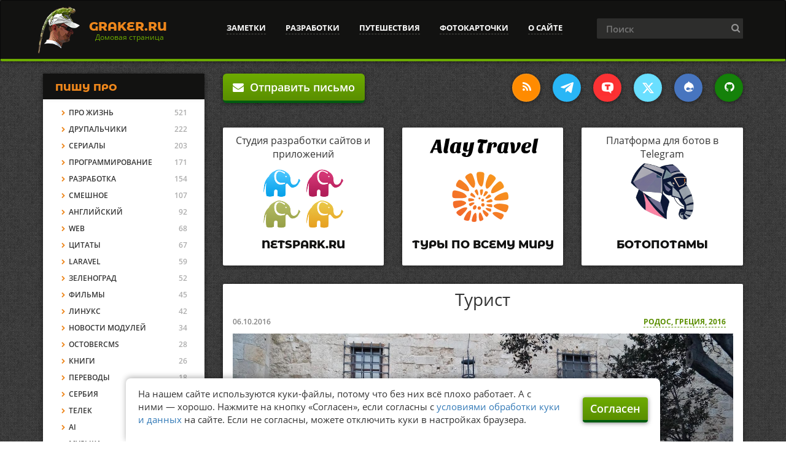

--- FILE ---
content_type: text/html; charset=UTF-8
request_url: https://graker.ru/galleries/greece-rhodes-2016/1139
body_size: 5102
content:
<!DOCTYPE html>
<html lang="ru" xmlns="http://www.w3.org/1999/xhtml"
      xmlns:og="http://ogp.me/ns#">
    <head>
        <meta charset="utf-8">
        <title>Турист | Graker.Ru</title>
        <meta name="description" content="">
        <meta name="title" content="Турист | Graker.Ru">
        <meta name="author" content="Graker">
        <meta name="viewport" content="width=device-width, initial-scale=1.0">
        <meta name="generator" content="OctoberCMS">
        <meta name="yandex-verification" content="1ee176c3f9012a5e" />
                <link rel="icon" type="image/png" href="https://graker.ru/themes/grakerru/assets/images/icon.png" />
        <link rel="canonical" href="https://graker.ru/galleries/greece-rhodes-2016/1139"/>
                <link href="https://graker.ru/combine/76d5dbabfe3fc8cc0ac0fcf531f129f0-1755592047?v=1.2" rel="stylesheet">
            </head>
    <body>

        <!-- Header -->
        <header id="layout-header">

            <!-- Nav -->
            <nav id="layout-nav" class="navbar navbar-inverse" role="navigation">
                <div class="container">
                    <div class="navbar-header">
                        <button type="button" class="navbar-toggle" data-toggle="collapse" data-target=".navbar-main-collapse">
                            <span class="sr-only">Toggle navigation</span>
                            <span class="icon-bar"></span>
                            <span class="icon-bar"></span>
                            <span class="icon-bar"></span>
                        </button>
                        <div>
                                                            <a class="navbar-brand" href="https://graker.ru">Graker.Ru</a>
                                                        <span class="site-slogan">Домовая страница</span>
                        </div>
                    </div>
                    <div class="collapse navbar-collapse navbar-main-collapse">
                        <ul class="nav navbar-nav">
        <li role="presentation" class="  ">
                    <a href="https://graker.ru" >
                Заметки
            </a>
        
            </li>
    <li role="presentation" class="  ">
                    <a href="https://graker.ru/project" >
                Разработки
            </a>
        
            </li>
    <li role="presentation" class="  ">
                    <a href="https://graker.ru/travel" >
                Путешествия
            </a>
        
            </li>
    <li role="presentation" class="  ">
                    <a href="https://graker.ru/galleries" >
                Фотокарточки
            </a>
        
            </li>
    <li role="presentation" class="  ">
                    <a href="https://graker.ru/about" >
                О сайте
            </a>
        
            </li>
</ul>
                        <form class="navbar-form navbar-right navbar-search" role="search" action="https://graker.ru/search" method="get">
                            <div class="form-group has-feedback">
                                <input name="q" type="text" placeholder="Поиск" autocomplete="off">
                                <i class="icon-search form-control-feedback"></i>
                            </div>
                        </form>
                    </div>
                </div>
            </nav>

            <div class="christmas-container container-fluid">
                            </div>

        </header>

        <!-- Content -->
        <section id="layout-content">
            <div class="container">
                <div class="row">
                    <div class="col-md-9 col-md-push-3">
                        <div class="row">
    <div class="col-xs-12 col-sm-4 contact-button">
        <a data-toggle="modal" href="#content-confirmation" class="btn btn-primary btn-lg"><i class="icon-envelope"></i>&nbsp;&nbsp;Отправить письмо</a>
    </div>
    <div class="col-xs-12 col-sm-offset-2 col-sm-6">
        <div class="service-icons pull-right">
            <a class="rss-link" title="Лента RSS" target="_blank" href="/rss.xml"><i class="icon-rss"></i></a>
            <a class="telegram-link" title="Телеграм-канал" target="_blank" href="https://t.me/graker_coding"><i class="icon-telegram"></i></a>
            <a class="tenchat-link" title="Tenchat" target="_blank" href="https://tenchat.ru/graker"><i class="icon-tenchat"></i></a>
            <a class="twitter-link" title="Xwitter" target="_blank" href="https://x.com/graker_ru"><i class="icon-x-twitter"></i></a>
            <a class="drupal-link" title="Drupal" target="_blank" href="https://www.drupal.org/u/graker"><i class="icon-drupal"></i></a>
            <a class="github-link" title="Github" target="_blank" href="https://github.com/graker/"><i class="icon-github"></i></a>
        </div>
    </div>
</div>                        <div class="project-blocks">
    <div class="row">
                    <div class="col-sm-4">
                <div class="project-block netspark-project">
    <div class="description">
        Студия разработки сайтов и приложений
    </div>
    <div class="image">
        <a href="https://netspark.ru" target="_blank"><img src="https://graker.ru/themes/grakerru/assets/images/content/netspark.png" /></a>
    </div>
    <h4>
        <a href="https://netspark.ru" target="_blank">Netspark.ru</a>
    </h4>
</div>            </div>
                    <div class="col-sm-4">
                <div class="project-block alaytravel-project">
    <div class="image-fit">
        <a href="https://alaytravel.ru"><img src="https://graker.ru/themes/grakerru/assets/images/content/alaytravel.svg" /></a>
    </div>
    <h4>
        <a href="https://alaytravel.ru">Туры по всему миру</a>
    </h4>
</div>            </div>
                    <div class="col-sm-4">
                <div class="project-block botopotamus-project">
    <div class="description">
        Платформа для ботов в Telegram
    </div>
    <div class="image">
        <a href="https://botopotamus.ru" target="_blank"><img src="https://graker.ru/themes/grakerru/assets/images/content/botopotamus.png" /></a>
    </div>
    <h4>
        <a href="https://botopotamus.ru" target="_blank">Ботопотамы</a>
    </h4>
</div>            </div>
            </div>
</div>                        <div class="post-wrapper">
    
    <h1 class="blog-post-heading">Турист</h1>
<div class="photo-image row">
    <div class="photo col-xs-12">
        <div class="date-and-tags">
            <div class="date">
                06.10.2016
            </div>
            <div class="tags">
                <span class="tag"><a href="https://graker.ru/galleries/greece-rhodes-2016">Родос, Греция, 2016</a></span>
            </div>
        </div>
        <a class="magnific" title="Турист" href="https://graker.ru/storage/app/uploads/public/57f/6ae/4db/57f6ae4dbebbc439810698.jpg">
            <img data-src="dsc08148.jpg" src="https://graker.ru/storage/app/uploads/public/57f/6ae/4db/57f6ae4dbebbc439810698.jpg" alt="Турист" title="Турист" style="max-width: 100%" />
        </a>
    </div>
        <div class="text-center col-xs-12">
        <div class="photo-navigation">
                            <a class="next" href="https://graker.ru/galleries/greece-rhodes-2016/1140">‹ следующая фотокарточка</a>
                        <div>|</div>
                            <a class="previous" href="https://graker.ru/galleries/greece-rhodes-2016/1138">предыдущая фотокарточка ›</a>
                    </div>
    </div>
</div></div>                    </div>
                    <div class="col-md-3 col-md-pull-9"><div id="sidebar" class="sidebar">
    <div class="sidebar-block">
        <h3>Пишу про</h3>
        <div class="block-content">
                <ul class="category-list">
                  <li >
      <a href="/life">Про жизнь</a>
              <span class="category-posts-count">521</span>
      
              <ul>
                  </ul>
          </li>
                <li >
      <a href="/drupal">Друпальчики</a>
              <span class="category-posts-count">222</span>
      
              <ul>
                  </ul>
          </li>
                <li >
      <a href="/shows">Сериалы</a>
              <span class="category-posts-count">203</span>
      
              <ul>
                  </ul>
          </li>
                <li >
      <a href="/programming">Программирование</a>
              <span class="category-posts-count">171</span>
      
              <ul>
                  </ul>
          </li>
                <li >
      <a href="/development">Разработка</a>
              <span class="category-posts-count">154</span>
      
              <ul>
                  </ul>
          </li>
                <li >
      <a href="/fun">Смешное</a>
              <span class="category-posts-count">107</span>
      
              <ul>
                  </ul>
          </li>
                <li >
      <a href="/english">Английский</a>
              <span class="category-posts-count">92</span>
      
              <ul>
                  </ul>
          </li>
                <li >
      <a href="/web">Web</a>
              <span class="category-posts-count">68</span>
      
              <ul>
                  </ul>
          </li>
                <li >
      <a href="/quotes">Цитаты</a>
              <span class="category-posts-count">67</span>
      
              <ul>
                  </ul>
          </li>
                <li >
      <a href="/laravel">Laravel</a>
              <span class="category-posts-count">59</span>
      
              <ul>
                  </ul>
          </li>
                <li >
      <a href="/zelenograd">Зеленоград</a>
              <span class="category-posts-count">52</span>
      
              <ul>
                  </ul>
          </li>
                <li >
      <a href="/movies">Фильмы</a>
              <span class="category-posts-count">45</span>
      
              <ul>
                  </ul>
          </li>
                <li >
      <a href="/linux">Линукс</a>
              <span class="category-posts-count">42</span>
      
              <ul>
                  </ul>
          </li>
                <li >
      <a href="/novosti-moduley">Новости модулей</a>
              <span class="category-posts-count">34</span>
      
              <ul>
                  </ul>
          </li>
                <li >
      <a href="/octobercms">OctoberCMS</a>
              <span class="category-posts-count">28</span>
      
              <ul>
                  </ul>
          </li>
                <li >
      <a href="/books">Книги</a>
              <span class="category-posts-count">26</span>
      
              <ul>
                  </ul>
          </li>
                <li >
      <a href="/translations">Переводы</a>
              <span class="category-posts-count">18</span>
      
              <ul>
                  </ul>
          </li>
                <li >
      <a href="/serbia">Сербия</a>
              <span class="category-posts-count">18</span>
      
              <ul>
                  </ul>
          </li>
                <li >
      <a href="/tv-tag">Телек</a>
              <span class="category-posts-count">15</span>
      
              <ul>
                  </ul>
          </li>
                <li >
      <a href="/artificial-intelligence">AI</a>
              <span class="category-posts-count">13</span>
      
              <ul>
                  </ul>
          </li>
                <li >
      <a href="/music">Музыка</a>
              <span class="category-posts-count">12</span>
      
              <ul>
                  </ul>
          </li>
                <li >
      <a href="/kde">KDE</a>
              <span class="category-posts-count">11</span>
      
              <ul>
                  </ul>
          </li>
                          </ul>
        </div>
    </div>
    
    <div class="sidebar-block">
        <h3>Популярные заметки</h3>
<ul class="popular-posts">
    <li><a href="/project/flight_of_the_conchords">Полет Конкордов</a></li>
    <li><a href="/news/2010/07/28/sherlock">Новый Шерлок</a></li>
    <li><a href="/news/2010/10/04/breadcrumb_modules">Крошечные модули</a></li>
    <li><a href="/news/2011/04/30/video_pro_modul_hansel">Видео про модуль Hansel</a></li>
    <li><a href="/news/2010/02/24/views_integration">Как подружить свой тип данных с Views</a></li>
</ul>    </div>

    <div class="sidebar-block">
        <h3>Случайные заметки</h3>
        <ul class="random-posts">
            <li>
            <a href="https://graker.ru/news/2013/01/03/ckeditor_v_drupal_8">CKEditor в Drupal 8</a>
        </li>
            <li>
            <a href="https://graker.ru/news/2010/12/02/petrov_yelyena_me">Petrov Yelyena &amp; Me</a>
        </li>
            <li>
            <a href="https://graker.ru/news/2011/03/14/pro_sportzal">Про спортзал</a>
        </li>
            <li>
            <a href="https://graker.ru/news/2016/08/05/dyrka-ot-bublika-bolshoj-nauki">Дырка от бублика большой науки</a>
        </li>
            <li>
            <a href="https://graker.ru/news/2025/08/04/test-driven-development-tryout-for-newbies">Как новичку попробовать в Test Driven Development</a>
        </li>
    </ul>
    </div>

    <div class="sidebar-block">
        <h3>Случайные картинки</h3>
        <div class="random-photos">
        <div class="photo">
        <a href="https://graker.ru/galleries/spain/643"><img src="https://graker.ru/storage/app/uploads/public/57a/4a3/007/thumb_655_640_480_0_0_crop.jpg" /></a>
                    <a class="photo-title" href="https://graker.ru/galleries/spain/643">Монсеррат</a>
            </div>
        <div class="photo">
        <a href="https://graker.ru/galleries/in-the-city/1481"><img src="https://graker.ru/storage/app/uploads/public/594/ed1/c55/thumb_1583_640_480_0_0_crop.jpg" /></a>
                    <a class="photo-title" href="https://graker.ru/galleries/in-the-city/1481">Taste of Moscow 2017</a>
            </div>
        <div class="photo">
        <a href="https://graker.ru/galleries/serbia/232"><img src="https://graker.ru/storage/app/uploads/public/57a/43b/139/thumb_242_640_480_0_0_crop.jpg" /></a>
                    <a class="photo-title" href="https://graker.ru/galleries/serbia/232">Сремски Карловцы</a>
            </div>
    </div>    </div>

    <div class="sidebar-block">
        <h3>Полезные ссылки</h3>
        <ul class="popular-posts">
            <li>
                <a href="/privacy-policy">Политика обработки персональных данных</a>
            </li>
        </ul>
    </div>
</div></div>
                </div>
            </div>
        </section>

        <div class="control-popup modal fade" id="content-confirmation" tabindex="-1" role="dialog">
    <div class="modal-dialog">
        <form class="ContactUsForm" role="form"
              data-request="contactForm::onMailSent"
              data-request-update="'contactForm::confirm': '.confirm-container'">
            <div class="modal-content">
                <div class="modal-header">
                    <button type="button" class="close" data-dismiss="modal" aria-hidden="true">&times;</button>
                    <h4 class="modal-title">Отправить письмо</h4>
                </div>
                <div class="modal-body">
                    <div class="confirm-container">
                        <!--This will contain the confirmation when the email is successfully sent-->
                    </div>
                    <div class="form-groups">
                        <p>Если требуется со мной связаться, заполните форму и нажмите «Отправить письмо».
                            Письмо будет незамедлительно передано мне. Прочитаю и отвечу по мере возможностей.</p>
                        <div class="form-group">
                            <input type="hidden" class="form-control" value="Посетитель сайта" name="name">
                        </div>
                        <div class="form-group">
                            <input type="text" class="form-control" value="" name="email" placeholder="Ваш email">
                        </div>
                        <div class="form-group">
                            <input type="hidden" class="form-control" value="Письмо из формы обратной связи" name="subject">
                        </div>
                        <div class="form-group">
                            <textarea class="form-control" value="" name="body" placeholder="Сообщение" cols="30" rows="10"></textarea>
                        </div>
                                            </div>
                </div>
                <div class="modal-footer">
                    <div class="form-groups text-center">
                        <button type="submit" class="btn btn-primary btn-lg center-block"><i class="icon-envelope"></i>&nbsp;&nbsp;Отправить письмо</button>
                    </div>
                </div>
            </div>
        </form>
    </div>
</div>
        <!-- Footer -->
        <footer id="layout-footer">
            <div id="footer">
    <div class="container-fluid">
        <div class="container">
            <p class="muted credit"><a href="/about#copyright">&copy;</a> Graker's, 2009&nbsp;&ndash; 2026.</p>
        </div>
    </div>
</div>        </footer>

        <div id="cookieConsentWrapper" class="fixed-bottom w-100">
    <div class="cookie-content-wrapper">
        <div id="cookieConsent" class="cookie-consent-container bg-light">
            <div class="cookie-content">
                <div class="cookie-text">
                    <p class="mb-0">
                        На нашем сайте используются куки-файлы, потому что без них всё плохо работает. А с ними&nbsp;&mdash; хорошо. Нажмите на кнопку «Согласен», если согласны с <a href="/privacy-policy">условиями обработки куки и данных</a> на сайте. Если не согласны, можете отключить куки в настройках браузера.
                    </p>
                </div>
                <div>
                    <button id="cookieConsentBtn" class="btn btn-primary">Согласен</button>
                </div>
            </div>
        </div>
    </div>
</div>
        <!-- Scripts -->
        <script src="https://graker.ru/combine/facf0070b8eaf8220b7e2299c1183e0c-1748782862"></script>
        <script src="https://graker.ru/plugins/devinx/contactus/assets/js/main.js"></script>
        <!-- Yandex.Metrika counter -->
        <script type="text/javascript">
            (function (m, e, t, r, i, k, a) {
                m[i] = m[i] || function () { (m[i].a = m[i].a || []).push(arguments) };
                m[i].l = 1 * new Date();
                for (var j = 0; j < document.scripts.length; j++) { if (document.scripts[j].src === r) { return; } }
                k = e.createElement(t), a = e.getElementsByTagName(t)[0], k.async = 1, k.src = r, a.parentNode.insertBefore(k, a)
            })
                (window, document, "script", "https://mc.yandex.ru/metrika/tag.js", "ym");

            ym(102294407, "init", {
                clickmap: true,
                trackLinks: true,
                accurateTrackBounce: true,
                webvisor: true
            });
        </script>
        <noscript>
            <div><img src="https://mc.yandex.ru/watch/102294407" style="position:absolute; left:-9999px;" alt="" /></div>
        </noscript>
        <!-- /Yandex.Metrika counter -->
    </body>
</html>

--- FILE ---
content_type: image/svg+xml
request_url: https://graker.ru/themes/grakerru/assets/images/content/alaytravel.svg
body_size: 28646
content:
<?xml version="1.0" encoding="UTF-8" standalone="no"?>
<!-- Generator: Adobe Illustrator 15.0.0, SVG Export Plug-In . SVG Version: 6.00 Build 0)  -->

<svg
   xmlns:dc="http://purl.org/dc/elements/1.1/"
   xmlns:cc="http://creativecommons.org/ns#"
   xmlns:rdf="http://www.w3.org/1999/02/22-rdf-syntax-ns#"
   xmlns:svg="http://www.w3.org/2000/svg"
   xmlns="http://www.w3.org/2000/svg"
   xmlns:sodipodi="http://sodipodi.sourceforge.net/DTD/sodipodi-0.dtd"
   xmlns:inkscape="http://www.inkscape.org/namespaces/inkscape"
   version="1.1"
   id="Layer_1"
   x="0px"
   y="0px"
   width="246.6209"
   height="182.0088"
   viewBox="0 0 246.62089 182.0088"
   enable-background="new 0 0 841.89 1190.55"
   xml:space="preserve"
   sodipodi:docname="alaytravel.svg"
   inkscape:version="0.92.2 (5c3e80d, 2017-08-06)"><metadata
     id="metadata247"><rdf:RDF><cc:Work
         rdf:about=""><dc:format>image/svg+xml</dc:format><dc:type
           rdf:resource="http://purl.org/dc/dcmitype/StillImage" /></cc:Work></rdf:RDF></metadata><defs
     id="defs245" /><sodipodi:namedview
     pagecolor="#ffffff"
     bordercolor="#666666"
     borderopacity="1"
     objecttolerance="10"
     gridtolerance="10"
     guidetolerance="10"
     inkscape:pageopacity="0"
     inkscape:pageshadow="2"
     inkscape:window-width="1920"
     inkscape:window-height="1119"
     id="namedview243"
     showgrid="true"
     inkscape:zoom="3.1716432"
     inkscape:cx="187.91549"
     inkscape:cy="71.656571"
     inkscape:window-x="0"
     inkscape:window-y="0"
     inkscape:window-maximized="1"
     inkscape:current-layer="Layer_1"
     showguides="true"><inkscape:grid
       type="xygrid"
       id="grid149" /></sodipodi:namedview><g
     id="g212"
     transform="matrix(1.0183541,0,0,1.0139141,-277.36459,-426.05263)"><linearGradient
       id="SVGID_1_"
       gradientUnits="userSpaceOnUse"
       x1="397.75931"
       y1="486.70169"
       x2="313.22311"
       y2="599.9386"><stop
         offset="0"
         style="stop-color:#F7941E"
         id="stop2" /><stop
         offset="1"
         style="stop-color:#EF4136"
         id="stop4" /></linearGradient><path
       d="m 391.903,509.166 c -1.239,0.191 -5.266,-3.008 -6.519,-10.78 -1.253,-7.772 -1.755,-11.03 2.507,-11.281 4.263,-0.25 8.524,0.251 8.272,3.509 -0.249,3.259 -1.001,18.051 -4.26,18.552 z"
       id="path7"
       inkscape:connector-curvature="0"
       style="fill:url(#SVGID_1_)" /><linearGradient
       id="SVGID_2_"
       gradientUnits="userSpaceOnUse"
       x1="408.53171"
       y1="494.74371"
       x2="323.99359"
       y2="607.98328"><stop
         offset="0"
         style="stop-color:#F7941E"
         id="stop9" /><stop
         offset="1"
         style="stop-color:#EF4136"
         id="stop11" /></linearGradient><path
       d="m 399.745,512.26 c -1.163,-0.467 -2.992,-5.275 -0.102,-12.597 2.89,-7.323 4.122,-10.381 7.915,-8.42 3.792,1.959 7.202,4.566 5.323,7.241 -1.88,2.674 -10.078,15.01 -13.136,13.776 z"
       id="path14"
       inkscape:connector-curvature="0"
       style="fill:url(#SVGID_2_)" /><linearGradient
       id="SVGID_3_"
       gradientUnits="userSpaceOnUse"
       x1="421.70071"
       y1="504.57471"
       x2="337.16379"
       y2="617.81262"><stop
         offset="0"
         style="stop-color:#F7941E"
         id="stop16" /><stop
         offset="1"
         style="stop-color:#EF4136"
         id="stop18" /></linearGradient><path
       d="m 406.747,518.771 c -0.866,-0.905 -0.555,-6.038 5.092,-11.522 5.646,-5.484 8.028,-7.765 10.679,-4.417 2.649,3.348 4.685,7.125 1.87,8.79 -2.813,1.664 -15.36,9.531 -17.641,7.149 z"
       id="path21"
       inkscape:connector-curvature="0"
       style="fill:url(#SVGID_3_)" /><linearGradient
       id="SVGID_4_"
       gradientUnits="userSpaceOnUse"
       x1="432.61429"
       y1="512.72272"
       x2="348.0787"
       y2="625.95868"><stop
         offset="0"
         style="stop-color:#F7941E"
         id="stop23" /><stop
         offset="1"
         style="stop-color:#EF4136"
         id="stop25" /></linearGradient><path
       d="m 411.08,528.621 c -0.437,-1.174 1.881,-5.764 9.239,-8.563 7.358,-2.799 10.449,-3.948 11.555,0.174 1.108,4.124 1.478,8.398 -1.764,8.812 -3.243,0.414 -17.88,2.667 -19.03,-0.423 z"
       id="path28"
       inkscape:connector-curvature="0"
       style="fill:url(#SVGID_4_)" /><linearGradient
       id="SVGID_5_"
       gradientUnits="userSpaceOnUse"
       x1="438.8027"
       y1="517.3418"
       x2="354.2648"
       y2="630.58112"><stop
         offset="0"
         style="stop-color:#F7941E"
         id="stop30" /><stop
         offset="1"
         style="stop-color:#EF4136"
         id="stop32" /></linearGradient><path
       d="m 410.215,538.235 c 0.172,-1.241 4.388,-4.185 12.193,-3.164 7.807,1.021 11.072,1.472 10.094,5.628 -0.979,4.154 -2.677,8.096 -5.729,6.923 -3.05,-1.171 -17.009,-6.122 -16.558,-9.387 z"
       id="path35"
       inkscape:connector-curvature="0"
       style="fill:url(#SVGID_5_)" /><linearGradient
       id="SVGID_6_"
       gradientUnits="userSpaceOnUse"
       x1="441.25681"
       y1="519.17627"
       x2="356.7226"
       y2="632.41052"><stop
         offset="0"
         style="stop-color:#F7941E"
         id="stop37" /><stop
         offset="1"
         style="stop-color:#EF4136"
         id="stop39" /></linearGradient><path
       d="m 408.648,548.976 c 0.301,-0.914 3.89,-2.547 9.634,-0.693 5.744,1.855 8.145,2.648 6.829,5.646 -1.314,2.998 -3.143,5.732 -5.281,4.425 -2.138,-1.308 -11.976,-6.979 -11.182,-9.378 z"
       id="path42"
       inkscape:connector-curvature="0"
       style="fill:url(#SVGID_6_)" /><linearGradient
       id="SVGID_7_"
       gradientUnits="userSpaceOnUse"
       x1="390.2832"
       y1="481.25"
       x2="305.7421"
       y2="594.49353"
       gradientTransform="matrix(0.9952,0.0975,-0.0975,0.9952,50.4701,-34.2469)"><stop
         offset="0"
         style="stop-color:#F7941E"
         id="stop44" /><stop
         offset="1"
         style="stop-color:#EF4136"
         id="stop46" /></linearGradient><path
       d="m 380.383,510.952 c 1.185,-0.41 3.248,-5.121 0.724,-12.577 -2.526,-7.456 -3.606,-10.571 -7.491,-8.801 -3.884,1.771 -7.417,4.207 -5.672,6.971 1.745,2.764 9.323,15.487 12.439,14.407 z"
       id="path49"
       inkscape:connector-curvature="0"
       style="fill:url(#SVGID_7_)" /><linearGradient
       id="SVGID_8_"
       gradientUnits="userSpaceOnUse"
       x1="386.83591"
       y1="478.5444"
       x2="302.30011"
       y2="591.78088"><stop
         offset="0"
         style="stop-color:#F7941E"
         id="stop51" /><stop
         offset="1"
         style="stop-color:#EF4136"
         id="stop53" /></linearGradient><path
       d="m 373.009,515.725 c 0.815,-0.953 0.215,-6.06 -5.731,-11.217 -5.947,-5.157 -8.454,-7.3 -10.911,-3.809 -2.458,3.49 -4.275,7.377 -1.373,8.88 2.903,1.504 15.873,8.653 18.015,6.146 z"
       id="path56"
       inkscape:connector-curvature="0"
       style="fill:url(#SVGID_8_)" /><linearGradient
       id="SVGID_9_"
       gradientUnits="userSpaceOnUse"
       x1="389.13571"
       y1="480.2637"
       x2="304.59839"
       y2="593.50208"><stop
         offset="0"
         style="stop-color:#F7941E"
         id="stop58" /><stop
         offset="1"
         style="stop-color:#EF4136"
         id="stop60" /></linearGradient><path
       d="m 369.598,524.476 c 0.334,-1.208 -2.369,-5.582 -9.94,-7.74 -7.57,-2.158 -10.748,-3.038 -11.497,1.165 -0.75,4.202 -0.753,8.493 2.512,8.628 3.267,0.133 18.044,1.125 18.925,-2.053 z"
       id="path63"
       inkscape:connector-curvature="0"
       style="fill:url(#SVGID_9_)" /><linearGradient
       id="SVGID_10_"
       gradientUnits="userSpaceOnUse"
       x1="394.85791"
       y1="485.4097"
       x2="310.32141"
       y2="598.64709"><stop
         offset="0"
         style="stop-color:#F7941E"
         id="stop65" /><stop
         offset="1"
         style="stop-color:#EF4136"
         id="stop67" /></linearGradient><path
       d="m 368.811,533.904 c -10e-4,-1.172 -3.362,-4.192 -10.361,-3.729 -6.998,0.464 -9.928,0.682 -9.565,4.633 0.362,3.95 1.386,7.744 4.214,6.84 2.829,-0.904 15.718,-4.658 15.712,-7.744 z"
       id="path70"
       inkscape:connector-curvature="0"
       style="fill:url(#SVGID_10_)" /><linearGradient
       id="SVGID_11_"
       gradientUnits="userSpaceOnUse"
       x1="403.0498"
       y1="490.6499"
       x2="318.51151"
       y2="603.88971"><stop
         offset="0"
         style="stop-color:#F7941E"
         id="stop72" /><stop
         offset="1"
         style="stop-color:#EF4136"
         id="stop74" /></linearGradient><path
       d="m 370.293,541.078 c -0.556,-0.765 -4.647,-1.318 -9.976,1.936 -5.328,3.253 -7.549,4.631 -5.395,7.057 2.156,2.428 4.761,4.474 6.576,2.689 1.815,-1.783 10.257,-9.671 8.795,-11.682 z"
       id="path77"
       inkscape:connector-curvature="0"
       style="fill:url(#SVGID_11_)" /><linearGradient
       id="SVGID_12_"
       gradientUnits="userSpaceOnUse"
       x1="413.48969"
       y1="498.4458"
       x2="328.95319"
       y2="611.68323"><stop
         offset="0"
         style="stop-color:#F7941E"
         id="stop79" /><stop
         offset="1"
         style="stop-color:#EF4136"
         id="stop81" /></linearGradient><path
       d="m 375.66,545.177 c -0.821,-0.344 -4.477,1.223 -7.367,6.468 -2.889,5.245 -4.083,7.448 -1.154,8.346 2.932,0.894 6.057,1.264 6.722,-1.067 0.666,-2.332 3.959,-12.844 1.799,-13.747 z"
       id="path84"
       inkscape:connector-curvature="0"
       style="fill:url(#SVGID_12_)" /><linearGradient
       id="SVGID_13_"
       gradientUnits="userSpaceOnUse"
       x1="421.06049"
       y1="504.09961"
       x2="336.526"
       y2="617.33441"><stop
         offset="0"
         style="stop-color:#F7941E"
         id="stop86" /><stop
         offset="1"
         style="stop-color:#EF4136"
         id="stop88" /></linearGradient><path
       d="m 383.164,548.74 c -0.746,-0.17 -3.458,1.646 -4.813,6.418 -1.354,4.771 -1.906,6.772 0.692,7.107 2.598,0.332 5.253,0.199 5.344,-1.834 0.092,-2.033 0.741,-11.244 -1.223,-11.691 z"
       id="path91"
       inkscape:connector-curvature="0"
       style="fill:url(#SVGID_13_)" /><linearGradient
       id="SVGID_14_"
       gradientUnits="userSpaceOnUse"
       x1="426.0264"
       y1="507.80219"
       x2="341.48639"
       y2="621.04431"><stop
         offset="0"
         style="stop-color:#F7941E"
         id="stop93" /><stop
         offset="1"
         style="stop-color:#EF4136"
         id="stop95" /></linearGradient><path
       d="m 389.511,548.096 c -0.663,0.156 -2.203,2.757 -1.593,7.272 0.611,4.516 0.879,6.404 3.096,5.641 2.215,-0.764 4.311,-1.938 3.658,-3.668 -0.651,-1.729 -3.417,-9.659 -5.161,-9.245 z"
       id="path98"
       inkscape:connector-curvature="0"
       style="fill:url(#SVGID_14_)" /><linearGradient
       id="SVGID_15_"
       gradientUnits="userSpaceOnUse"
       x1="427.59381"
       y1="508.9761"
       x2="343.05951"
       y2="622.21039"><stop
         offset="0"
         style="stop-color:#F7941E"
         id="stop100" /><stop
         offset="1"
         style="stop-color:#EF4136"
         id="stop102" /></linearGradient><path
       d="m 394.015,544.605 c -0.443,0.417 -0.484,3.133 1.982,6.397 2.467,3.263 3.508,4.621 4.881,3.043 1.373,-1.578 2.473,-3.425 1.204,-4.489 -1.267,-1.065 -6.904,-6.047 -8.067,-4.951 z"
       id="path105"
       inkscape:connector-curvature="0"
       style="fill:url(#SVGID_15_)" /><linearGradient
       id="SVGID_16_"
       gradientUnits="userSpaceOnUse"
       x1="428.1553"
       y1="509.39111"
       x2="343.61469"
       y2="622.63391"><stop
         offset="0"
         style="stop-color:#F7941E"
         id="stop107" /><stop
         offset="1"
         style="stop-color:#EF4136"
         id="stop109" /></linearGradient><path
       d="m 398.157,541.834 c -0.168,0.451 0.759,2.394 3.659,3.841 2.899,1.447 4.116,2.044 4.535,0.44 0.419,-1.603 0.548,-3.3 -0.726,-3.61 -1.275,-0.307 -7.029,-1.857 -7.468,-0.671 z"
       id="path112"
       inkscape:connector-curvature="0"
       style="fill:url(#SVGID_16_)" /><linearGradient
       id="SVGID_17_"
       gradientUnits="userSpaceOnUse"
       x1="426.24319"
       y1="507.96439"
       x2="341.70251"
       y2="621.20721"><stop
         offset="0"
         style="stop-color:#F7941E"
         id="stop114" /><stop
         offset="1"
         style="stop-color:#EF4136"
         id="stop116" /></linearGradient><path
       d="m 399.209,536.828 c -0.056,0.478 1.304,2.146 4.462,2.869 3.159,0.721 4.482,1.016 4.51,-0.641 0.03,-1.658 -0.245,-3.337 -1.556,-3.337 -1.312,0 -7.269,-0.149 -7.416,1.109 z"
       id="path119"
       inkscape:connector-curvature="0"
       style="fill:url(#SVGID_17_)" /><linearGradient
       id="SVGID_18_"
       gradientUnits="userSpaceOnUse"
       x1="423.26459"
       y1="505.74319"
       x2="338.7298"
       y2="618.97827"><stop
         offset="0"
         style="stop-color:#F7941E"
         id="stop121" /><stop
         offset="1"
         style="stop-color:#EF4136"
         id="stop123" /></linearGradient><path
       d="m 399.338,531.857 c 0.121,0.464 1.995,1.523 5.2,1.05 3.204,-0.478 4.544,-0.685 3.968,-2.239 -0.575,-1.555 -1.443,-3.018 -2.664,-2.541 -1.22,0.476 -6.824,2.504 -6.504,3.73 z"
       id="path126"
       inkscape:connector-curvature="0"
       style="fill:url(#SVGID_18_)" /><linearGradient
       id="SVGID_19_"
       gradientUnits="userSpaceOnUse"
       x1="419.03809"
       y1="502.5889"
       x2="334.505"
       y2="615.82172"><stop
         offset="0"
         style="stop-color:#F7941E"
         id="stop128" /><stop
         offset="1"
         style="stop-color:#EF4136"
         id="stop130" /></linearGradient><path
       d="m 397.884,527.088 c 0.27,0.397 2.392,0.766 5.25,-0.761 2.858,-1.524 4.049,-2.171 2.985,-3.44 -1.064,-1.27 -2.374,-2.358 -3.364,-1.498 -0.989,0.86 -5.586,4.653 -4.871,5.699 z"
       id="path133"
       inkscape:connector-curvature="0"
       style="fill:url(#SVGID_19_)" /><linearGradient
       id="SVGID_20_"
       gradientUnits="userSpaceOnUse"
       x1="413.60599"
       y1="498.53131"
       x2="329.06689"
       y2="611.77197"><stop
         offset="0"
         style="stop-color:#F7941E"
         id="stop135" /><stop
         offset="1"
         style="stop-color:#EF4136"
         id="stop137" /></linearGradient><path
       d="m 394.974,523.816 c 0.404,0.262 2.501,-0.22 4.547,-2.732 2.045,-2.512 2.895,-3.569 1.422,-4.328 -1.474,-0.761 -3.101,-1.257 -3.682,-0.083 -0.579,1.177 -3.35,6.453 -2.287,7.143 z"
       id="path140"
       inkscape:connector-curvature="0"
       style="fill:url(#SVGID_20_)" /><linearGradient
       id="SVGID_21_"
       gradientUnits="userSpaceOnUse"
       x1="408.51709"
       y1="494.7319"
       x2="323.9776"
       y2="607.97333"><stop
         offset="0"
         style="stop-color:#F7941E"
         id="stop142" /><stop
         offset="1"
         style="stop-color:#EF4136"
         id="stop144" /></linearGradient><path
       d="m 391.362,522.461 c 0.481,0.019 2.038,-1.466 2.515,-4.671 0.475,-3.205 0.664,-4.546 -0.989,-4.447 -1.654,0.099 -3.308,0.504 -3.206,1.81 0.101,1.308 0.415,7.258 1.68,7.308 z"
       id="path147"
       inkscape:connector-curvature="0"
       style="fill:url(#SVGID_21_)" /><linearGradient
       id="SVGID_22_"
       gradientUnits="userSpaceOnUse"
       x1="404.4722"
       y1="491.7124"
       x2="319.93491"
       y2="604.95081"><stop
         offset="0"
         style="stop-color:#F7941E"
         id="stop149" /><stop
         offset="1"
         style="stop-color:#EF4136"
         id="stop151" /></linearGradient><path
       d="m 386.513,522.453 c 0.44,-0.194 1.189,-2.211 0.21,-5.302 -0.979,-3.087 -1.398,-4.376 -2.84,-3.561 -1.442,0.815 -2.75,1.904 -2.086,3.034 0.665,1.128 3.557,6.339 4.716,5.829 z"
       id="path154"
       inkscape:connector-curvature="0"
       style="fill:url(#SVGID_22_)" /><linearGradient
       id="SVGID_23_"
       gradientUnits="userSpaceOnUse"
       x1="403.00629"
       y1="490.61719"
       x2="318.4664"
       y2="603.85919"><stop
         offset="0"
         style="stop-color:#F7941E"
         id="stop156" /><stop
         offset="1"
         style="stop-color:#EF4136"
         id="stop158" /></linearGradient><path
       d="m 382.581,525.64 c 0.292,-0.384 -0.03,-2.511 -2.382,-4.74 -2.353,-2.227 -3.343,-3.154 -4.21,-1.742 -0.867,1.413 -1.485,2.999 -0.356,3.665 1.129,0.666 6.183,3.825 6.948,2.817 z"
       id="path161"
       inkscape:connector-curvature="0"
       style="fill:url(#SVGID_23_)" /><linearGradient
       id="SVGID_24_"
       gradientUnits="userSpaceOnUse"
       x1="404.17139"
       y1="491.4888"
       x2="319.63449"
       y2="604.72662"><stop
         offset="0"
         style="stop-color:#F7941E"
         id="stop163" /><stop
         offset="1"
         style="stop-color:#EF4136"
         id="stop165" /></linearGradient><path
       d="m 381.079,529.417 c 0.063,-0.521 -1.316,-2.13 -4.552,-2.48 -3.237,-0.351 -4.593,-0.487 -4.639,1.296 -0.048,1.783 0.218,3.55 1.563,3.374 1.346,-0.179 7.463,-0.82 7.628,-2.19 z"
       id="path168"
       inkscape:connector-curvature="0"
       style="fill:url(#SVGID_24_)" /><linearGradient
       id="SVGID_25_"
       gradientUnits="userSpaceOnUse"
       x1="407.56689"
       y1="494.022"
       x2="323.0278"
       y2="607.26282"><stop
         offset="0"
         style="stop-color:#F7941E"
         id="stop170" /><stop
         offset="1"
         style="stop-color:#EF4136"
         id="stop172" /></linearGradient><path
       d="m 381.354,533.699 c -0.177,-0.439 -2.046,-1.17 -4.925,-0.146 -2.877,1.023 -4.078,1.459 -3.331,2.901 0.747,1.442 1.748,2.745 2.804,2.063 1.055,-0.684 5.918,-3.658 5.452,-4.818 z"
       id="path175"
       inkscape:connector-curvature="0"
       style="fill:url(#SVGID_25_)" /><linearGradient
       id="SVGID_26_"
       gradientUnits="userSpaceOnUse"
       x1="418.12161"
       y1="501.90869"
       x2="333.59171"
       y2="615.13708"><stop
         offset="0"
         style="stop-color:#F7941E"
         id="stop177" /><stop
         offset="1"
         style="stop-color:#EF4136"
         id="stop179" /></linearGradient><circle
       cx="388.56"
       cy="541.505"
       r="2.507"
       id="circle182"
       style="fill:url(#SVGID_26_)" /><linearGradient
       id="SVGID_27_"
       gradientUnits="userSpaceOnUse"
       x1="419.34079"
       y1="502.81491"
       x2="334.80731"
       y2="616.04828"><stop
         offset="0"
         style="stop-color:#F7941E"
         id="stop184" /><stop
         offset="1"
         style="stop-color:#EF4136"
         id="stop186" /></linearGradient><circle
       cx="394.07501"
       cy="536.65997"
       r="2.507"
       id="circle189"
       style="fill:url(#SVGID_27_)" /><linearGradient
       id="SVGID_28_"
       gradientUnits="userSpaceOnUse"
       x1="415.7627"
       y1="500.14111"
       x2="331.2243"
       y2="613.38098"><stop
         offset="0"
         style="stop-color:#F7941E"
         id="stop191" /><stop
         offset="1"
         style="stop-color:#EF4136"
         id="stop193" /></linearGradient><circle
       cx="393.741"
       cy="529.63898"
       r="2.1730001"
       id="circle196"
       style="fill:url(#SVGID_28_)" /><linearGradient
       id="SVGID_29_"
       gradientUnits="userSpaceOnUse"
       x1="411.36569"
       y1="496.8652"
       x2="326.83911"
       y2="610.08942"><stop
         offset="0"
         style="stop-color:#F7941E"
         id="stop198" /><stop
         offset="1"
         style="stop-color:#EF4136"
         id="stop200" /></linearGradient><circle
       cx="388.89499"
       cy="526.96399"
       r="1.5039999"
       id="circle203"
       style="fill:url(#SVGID_29_)" /><linearGradient
       id="SVGID_30_"
       gradientUnits="userSpaceOnUse"
       x1="413.27539"
       y1="498.28519"
       x2="328.7381"
       y2="611.52362"><stop
         offset="0"
         style="stop-color:#F7941E"
         id="stop205" /><stop
         offset="1"
         style="stop-color:#EF4136"
         id="stop207" /></linearGradient><path
       d="m 383.999,541.75 c -0.894,1.697 -2.639,2.535 -3.896,1.873 -1.258,-0.663 -1.552,-2.576 -0.656,-4.273 0.895,-1.697 2.64,-2.535 3.896,-1.873 1.258,0.661 1.552,2.575 0.656,4.273 z"
       id="path210"
       inkscape:connector-curvature="0"
       style="fill:url(#SVGID_30_)" /></g><g
     id="g224"
     transform="matrix(0.675,0,0,0.675,-116.28948,-326.55807)"><g
       id="g222"><path
         d="m 258.562,542.186 c -3.896,0 -6.025,-2.769 -6.391,-8.308 h -7.852 c -0.609,1.4 -1.126,2.709 -1.552,3.926 l -1.187,3.469 h -6.391 l 14.379,-30.128 h 9.814 l 1.917,22.185 c 0.304,3.195 1.065,5.265 2.282,6.208 -0.88,1.765 -2.554,2.648 -5.019,2.648 z m -12.827,-11.641 h 6.3 l -0.548,-11.731 v -1.232 l -3.241,7.167 z"
         id="path214"
         inkscape:connector-curvature="0" /><path
         d="m 277.141,538.762 c -0.944,2.283 -2.921,3.424 -5.935,3.424 -1.522,0 -2.77,-0.533 -3.743,-1.598 -0.792,-0.882 -1.187,-1.826 -1.187,-2.831 0,-2.282 0.532,-5.918 1.598,-10.91 l 3.332,-17.529 9.267,-0.913 -4.428,23.098 c -0.518,2.252 -0.776,3.773 -0.776,4.564 10e-4,1.737 0.624,2.635 1.872,2.695 z"
         id="path216"
         inkscape:connector-curvature="0" /><path
         d="m 283.006,539.903 c -0.715,-0.791 -1.232,-1.81 -1.552,-3.058 -0.319,-1.248 -0.479,-2.891 -0.479,-4.93 0,-2.039 0.35,-3.986 1.05,-5.843 0.7,-1.856 1.689,-3.454 2.967,-4.793 2.617,-2.799 6.086,-4.199 10.408,-4.199 1.552,0 2.891,0.259 4.017,0.776 l 7.806,-0.776 -3.378,17.803 c -0.091,0.365 -0.137,0.883 -0.137,1.552 0,0.67 0.205,1.218 0.616,1.644 0.411,0.426 0.92,0.67 1.529,0.73 -0.305,1.035 -1.012,1.856 -2.123,2.465 -1.111,0.609 -2.29,0.913 -3.538,0.913 -1.248,0 -2.29,-0.236 -3.127,-0.708 -0.837,-0.472 -1.377,-1.103 -1.621,-1.895 -0.487,0.761 -1.248,1.385 -2.282,1.872 -1.035,0.486 -2.245,0.73 -3.629,0.73 -1.385,0 -2.641,-0.183 -3.766,-0.548 -1.125,-0.365 -2.046,-0.943 -2.761,-1.735 z m 9.632,-18.533 c -0.35,0.548 -0.678,1.286 -0.981,2.214 -0.305,0.928 -0.708,2.632 -1.209,5.112 -0.502,2.481 -0.753,4.604 -0.753,6.368 0,1.765 0.137,2.906 0.411,3.423 0.274,0.518 0.654,0.776 1.142,0.776 0.973,0 1.818,-0.464 2.533,-1.393 0.715,-0.928 1.21,-2.214 1.483,-3.857 l 2.419,-13.375 c -0.639,-0.548 -1.332,-0.822 -2.077,-0.822 -0.746,0 -1.34,0.122 -1.78,0.365 -0.443,0.246 -0.838,0.642 -1.188,1.189 z"
         id="path218"
         inkscape:connector-curvature="0" /><path
         d="m 324.203,536.115 c -1.583,1.643 -3.819,2.465 -6.71,2.465 -3.622,0 -5.813,-1.324 -6.574,-3.971 -0.244,-0.791 -0.365,-1.628 -0.365,-2.511 0,-0.882 0.091,-1.78 0.273,-2.693 l 2.146,-11.412 9.267,-0.913 -2.51,13.283 c -0.062,0.396 -0.137,0.807 -0.229,1.233 -0.091,0.426 -0.137,0.86 -0.137,1.301 0,0.441 0.076,0.807 0.228,1.096 0.152,0.29 0.334,0.525 0.548,0.708 0.365,0.244 0.875,0.365 1.529,0.365 0.654,0 1.262,-0.396 1.826,-1.187 0.563,-0.791 0.981,-1.872 1.255,-3.241 l 2.511,-12.645 8.993,-0.913 -3.423,17.939 c -1.126,5.843 -2.846,9.921 -5.159,12.234 -1.187,1.187 -2.549,2.016 -4.085,2.488 -1.537,0.472 -3.294,0.708 -5.272,0.708 -3.195,0 -5.706,-0.502 -7.532,-1.506 -1.826,-1.004 -2.739,-2.344 -2.739,-4.017 0,-1.248 0.472,-2.229 1.415,-2.944 0.943,-0.715 2.146,-1.073 3.606,-1.073 1.278,0 2.404,0.274 3.378,0.822 0.578,0.334 1.004,0.715 1.278,1.141 -0.7,0.608 -1.05,1.415 -1.05,2.419 0,1.339 0.608,2.008 1.826,2.008 2.009,0 3.591,-2.313 4.748,-6.938 0.334,-1.37 0.654,-2.786 0.958,-4.246 z"
         id="path220"
         inkscape:connector-curvature="0" /></g></g><g
     id="g240"
     transform="matrix(0.675,0,0,0.675,-185.94955,-326.503)"><g
       id="g238"><path
         d="m 448.34,519.042 c -1.034,-0.791 -1.551,-2.031 -1.551,-3.72 0,-1.689 0.555,-2.974 1.666,-3.857 1.109,-0.882 2.625,-1.324 4.541,-1.324 1.217,0 3.271,0.213 6.163,0.639 l 3.104,0.457 c 1.033,0.122 2.092,0.183 3.172,0.183 1.08,0 1.986,-0.228 2.717,-0.685 1.096,0.974 1.643,2.161 1.643,3.561 0,1.4 -0.624,2.602 -1.871,3.606 -1.278,1.066 -2.739,1.598 -4.383,1.598 -0.791,0 -1.826,-0.106 -3.104,-0.319 -1.492,4.687 -2.236,8.658 -2.236,11.914 0,3.257 0.82,5.737 2.465,7.441 -0.762,1.369 -1.705,2.321 -2.83,2.853 -1.127,0.532 -2.534,0.799 -4.223,0.799 -1.689,0 -3.059,-0.464 -4.109,-1.393 -1.049,-0.928 -1.574,-2.351 -1.574,-4.268 0,-2.221 0.608,-5.158 1.826,-8.81 1.217,-3.621 2.738,-6.816 4.564,-9.586 -0.883,-0.091 -1.78,-0.137 -2.693,-0.137 -1.887,-0.002 -2.982,0.348 -3.287,1.048 z"
         id="path226"
         inkscape:connector-curvature="0" /><path
         d="m 482.348,528.446 c 1.096,-1.947 1.645,-3.91 1.645,-5.889 0,-1.308 -0.473,-1.963 -1.416,-1.963 -0.73,0 -1.477,0.624 -2.236,1.872 -0.792,1.248 -1.309,2.678 -1.553,4.291 l -2.373,14.516 -9.449,0.913 4.656,-24.194 7.531,-0.913 -0.821,4.61 c 1.491,-3.074 3.91,-4.61 7.259,-4.61 1.764,0 3.126,0.456 4.085,1.369 0.958,0.913 1.438,2.305 1.438,4.177 0,1.872 -0.617,3.401 -1.85,4.588 -1.232,1.187 -2.898,1.78 -4.998,1.78 -0.913,10e-4 -1.553,-0.182 -1.918,-0.547 z"
         id="path228"
         inkscape:connector-curvature="0" /><path
         d="m 493.828,539.903 c -0.715,-0.791 -1.232,-1.81 -1.552,-3.058 -0.319,-1.248 -0.479,-2.891 -0.479,-4.93 0,-2.039 0.35,-3.986 1.051,-5.843 0.699,-1.856 1.688,-3.454 2.967,-4.793 2.617,-2.799 6.086,-4.199 10.408,-4.199 1.552,0 2.891,0.259 4.017,0.776 l 7.806,-0.776 -3.378,17.803 c -0.091,0.365 -0.137,0.883 -0.137,1.552 0,0.67 0.205,1.218 0.616,1.644 0.41,0.426 0.92,0.67 1.529,0.73 -0.305,1.035 -1.012,1.856 -2.123,2.465 -1.111,0.609 -2.29,0.913 -3.537,0.913 -1.248,0 -2.291,-0.236 -3.127,-0.708 -0.838,-0.472 -1.377,-1.103 -1.621,-1.895 -0.486,0.761 -1.248,1.385 -2.282,1.872 -1.035,0.486 -2.245,0.73 -3.629,0.73 -1.386,0 -2.641,-0.183 -3.767,-0.548 -1.126,-0.365 -2.047,-0.943 -2.762,-1.735 z m 9.633,-18.533 c -0.351,0.548 -0.678,1.286 -0.982,2.214 -0.304,0.928 -0.707,2.632 -1.209,5.112 -0.502,2.481 -0.754,4.604 -0.754,6.368 0,1.765 0.137,2.906 0.411,3.423 0.274,0.518 0.654,0.776 1.142,0.776 0.973,0 1.818,-0.464 2.533,-1.393 0.715,-0.928 1.21,-2.214 1.483,-3.857 l 2.419,-13.375 c -0.639,-0.548 -1.331,-0.822 -2.076,-0.822 -0.746,0 -1.34,0.122 -1.78,0.365 -0.443,0.246 -0.837,0.642 -1.187,1.189 z"
         id="path230"
         inkscape:connector-curvature="0" /><path
         d="m 537.08,518.769 c 1.004,-1.125 2.373,-1.689 4.107,-1.689 1.065,0 2.01,0.29 2.83,0.867 0.822,0.578 1.233,1.408 1.233,2.488 0,1.081 -0.168,2.199 -0.503,3.355 -0.334,1.157 -0.76,2.328 -1.277,3.515 -1.035,2.313 -2.268,4.428 -3.697,6.345 -2.009,2.77 -3.979,4.884 -5.912,6.345 -1.933,1.461 -3.948,2.191 -6.049,2.191 -1.704,0 -3.073,-0.198 -4.107,-0.594 -0.184,-6.391 -0.389,-10.727 -0.617,-13.01 -0.228,-2.282 -0.434,-4.047 -0.615,-5.295 -0.305,-2.435 -0.913,-3.941 -1.826,-4.519 0.699,-0.608 1.393,-1.042 2.076,-1.301 0.686,-0.258 1.735,-0.388 3.15,-0.388 1.415,0 2.625,0.555 3.629,1.666 1.004,1.111 1.605,2.647 1.803,4.61 0.198,1.963 0.297,4.131 0.297,6.505 0,2.374 -0.091,4.991 -0.273,7.852 0.943,-0.669 1.917,-2.023 2.922,-4.063 1.369,-2.831 2.297,-5.95 2.784,-9.358 0.151,-1.035 0.228,-2.1 0.228,-3.196 -0.001,-1.094 -0.062,-1.87 -0.183,-2.326 z"
         id="path232"
         inkscape:connector-curvature="0" /><path
         d="m 564.971,533.559 c 0.76,0.518 1.141,1.346 1.141,2.488 0,1.141 -0.289,2.077 -0.867,2.807 -0.578,0.73 -1.34,1.339 -2.283,1.826 -1.947,1.004 -3.971,1.506 -6.07,1.506 -2.099,0 -3.766,-0.229 -4.998,-0.685 -1.233,-0.456 -2.26,-1.11 -3.082,-1.963 -1.613,-1.612 -2.42,-3.895 -2.42,-6.847 0,-4.595 1.248,-8.292 3.744,-11.092 2.678,-3.013 6.345,-4.519 11.001,-4.519 2.891,0 5.052,0.609 6.481,1.826 1.065,0.913 1.598,2.116 1.598,3.606 0,5.356 -4.625,8.034 -13.877,8.034 -0.121,0.792 -0.182,1.522 -0.182,2.191 0,1.4 0.311,2.367 0.936,2.898 0.623,0.533 1.514,0.799 2.67,0.799 1.156,0 2.352,-0.266 3.584,-0.799 1.231,-0.531 2.105,-1.224 2.624,-2.076 z m -9.313,-4.976 c 2.16,0 3.864,-0.669 5.112,-2.008 1.247,-1.278 1.872,-2.937 1.872,-4.976 0,-0.7 -0.131,-1.24 -0.389,-1.621 -0.259,-0.38 -0.646,-0.571 -1.164,-0.571 -0.518,0 -0.997,0.099 -1.438,0.297 -0.441,0.198 -0.891,0.632 -1.347,1.301 -1.124,1.522 -2.007,4.048 -2.646,7.578 z"
         id="path234"
         inkscape:connector-curvature="0" /><path
         d="m 581.678,538.762 c -0.943,2.283 -2.922,3.424 -5.935,3.424 -1.522,0 -2.77,-0.533 -3.743,-1.598 -0.791,-0.882 -1.187,-1.826 -1.187,-2.831 0,-2.282 0.532,-5.918 1.598,-10.91 l 3.332,-17.529 9.267,-0.913 -4.428,23.098 c -0.518,2.252 -0.775,3.773 -0.775,4.564 0,1.737 0.623,2.635 1.871,2.695 z"
         id="path236"
         inkscape:connector-curvature="0" /></g></g></svg>